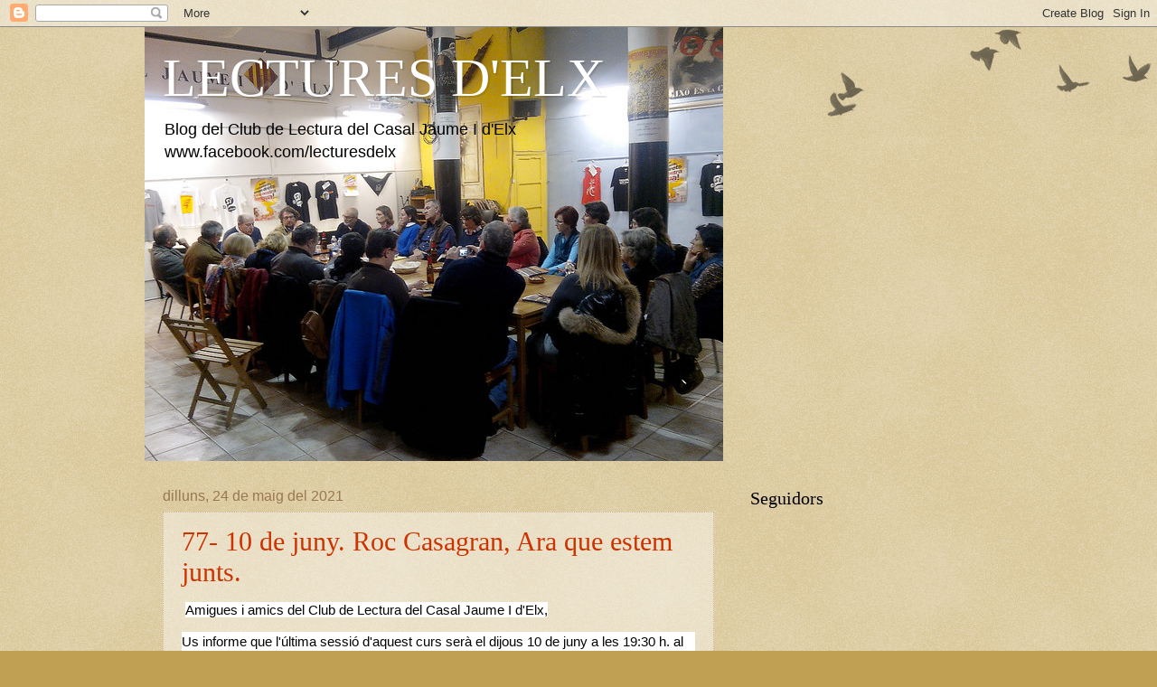

--- FILE ---
content_type: text/html; charset=UTF-8
request_url: https://lecturesdelx.blogspot.com/b/stats?style=BLACK_TRANSPARENT&timeRange=ALL_TIME&token=APq4FmC2s91BORvJooUky3GxMfJF_x9q52rsAPu-YPpFB13ZjteZ4rapE06SmH3LCVMrEbH_DSDqWN5QhBcte_i5oHvBXOKnVQ
body_size: -29
content:
{"total":39931,"sparklineOptions":{"backgroundColor":{"fillOpacity":0.1,"fill":"#000000"},"series":[{"areaOpacity":0.3,"color":"#202020"}]},"sparklineData":[[0,12],[1,3],[2,6],[3,3],[4,6],[5,95],[6,11],[7,12],[8,4],[9,6],[10,15],[11,4],[12,6],[13,5],[14,2],[15,7],[16,9],[17,9],[18,5],[19,9],[20,5],[21,2],[22,9],[23,4],[24,4],[25,19],[26,10],[27,6],[28,6],[29,2]],"nextTickMs":3600000}